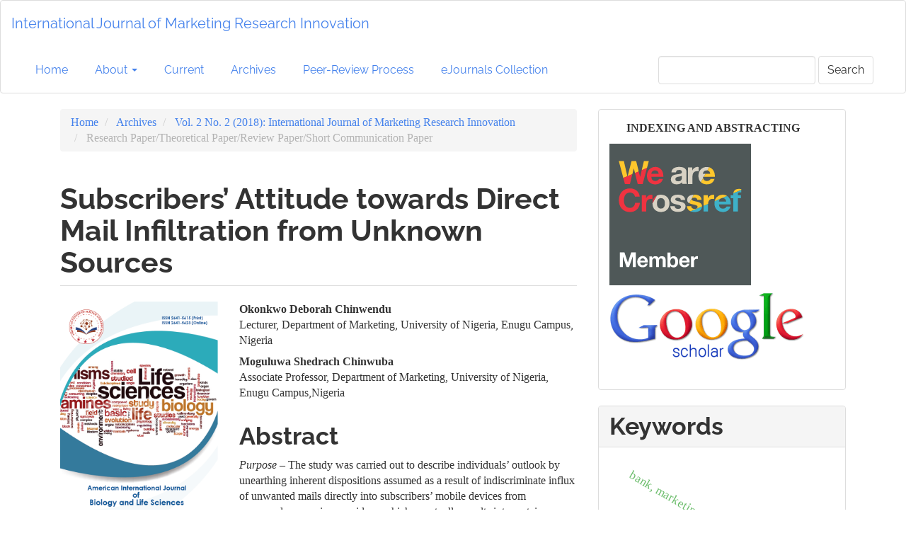

--- FILE ---
content_type: text/html; charset=utf-8
request_url: https://www.cribfb.com/journal/index.php/ijmri/article/view/209
body_size: 13759
content:

	
<!DOCTYPE html>
<html lang="en" xml:lang="en">
<head>
	<meta charset="utf-8">
	<meta name="viewport" content="width=device-width, initial-scale=1.0">
	<title>
		Subscribers’ Attitude towards Direct Mail Infiltration from Unknown Sources
							| International Journal of Marketing Research Innovation
			</title>

	
<meta name="generator" content="Open Journal Systems 3.4.0.8">
<link rel="schema.DC" href="http://purl.org/dc/elements/1.1/" />
<meta name="DC.Creator.PersonalName" content="Okonkwo Deborah Chinwendu"/>
<meta name="DC.Creator.PersonalName" content="Moguluwa Shedrach Chinwuba"/>
<meta name="DC.Date.created" scheme="ISO8601" content="2018-11-25"/>
<meta name="DC.Date.dateSubmitted" scheme="ISO8601" content="2018-11-24"/>
<meta name="DC.Date.issued" scheme="ISO8601" content="2018-06-02"/>
<meta name="DC.Date.modified" scheme="ISO8601" content="2020-08-24"/>
<meta name="DC.Description" xml:lang="en" content="Purpose – The study was carried out to describe individuals’ outlook by unearthing inherent dispositions assumed as a result of indiscriminate influx of unwanted mails directly into subscribers’ mobile devices from unscrupulous service providers, which eventually results into certain attitudes that may be either positive or negative. The study was directed towards determining subscribers’ general reaction towards direct mail infiltration from unknown sources and their resulting attitude; and also ascertaining whether they view these mails as an invasion of their privacy.
Design/methodology/approach – The paper adopted the descriptive research design, and used the survey method to gain an understanding into individuals’ outlook towards unsolicited text messages. 114 copies of the structured questionnaire were distributed to individuals who own a mobile phone within the Enugu metropolis, Nigeria. Respondents were purposively selected as only mobile phone owners who are educated were deemed eligible for the study. A total of 82 usable copies of the questionnaire were analysed using frequencies, percentages and the one-sample t-test statistic was used to test the hypotheses.
Findings – The results show that subscribers have a distaste for unsolicited text messages and therefore react unfavourably, as most of them would either delete the messages the moment they are identified as unwanted, or delete them immediately after reading them. This inadvertently brings about the formation of a negative attitude towards unsolicited direct mails generally . It further reveals that the influx of unsolicited text messages during odd hours is a breach of ethical standards as regards to privacy. Consequently, individuals prefer that their consent be sought first by service providers before bombarding them with those mails.
Practical implications – This paper addresses an important issue affecting individuals in this information age. As the spread of information becomes more rapid, certain areas of concern arise. This paper addresses those areas especially with respect to privacy matters as a way of emphasizing the significance of ethics in what is supposed to be an ordered system.
Originality/Value – The novelty of this paper is evident in its demonstration of individuals’ innate feelings and its exposition of inherent attitude patterns in a setting where ethics is undermined. It utilizes the opinions gathered to elucidate the need for more cultured patterns of self-expression and communicating to others.
&amp;nbsp;"/>
<meta name="DC.Format" scheme="IMT" content="application/pdf"/>
<meta name="DC.Identifier" content="209"/>
<meta name="DC.Identifier.pageNumber" content="15-19"/>
<meta name="DC.Identifier.DOI" content="10.46281/ijmri.v2i2.209"/>
<meta name="DC.Identifier.URI" content="https://www.cribfb.com/journal/index.php/ijmri/article/view/209"/>
<meta name="DC.Language" scheme="ISO639-1" content="en"/>
<meta name="DC.Rights" content="Copyright (c) 2018 Okonkwo Deborah Chinwendu,Moguluwa Shedrach Chinwuba"/>
<meta name="DC.Source" content="International Journal of Marketing Research Innovation"/>
<meta name="DC.Source.ISSN" content="2576-4098"/>
<meta name="DC.Source.Issue" content="2"/>
<meta name="DC.Source.Volume" content="2"/>
<meta name="DC.Source.URI" content="https://www.cribfb.com/journal/index.php/ijmri"/>
<meta name="DC.Subject" xml:lang="en" content="Attitude, Unsolicited mails, Subscribers, Service providers, Disposition, Invasion, Privacy"/>
<meta name="DC.Title" content="Subscribers’ Attitude towards Direct Mail Infiltration from Unknown Sources"/>
<meta name="DC.Type" content="Text.Serial.Journal"/>
<meta name="DC.Type.articleType" content="Research Paper/Theoretical Paper/Review Paper/Short Communication Paper"/>
<meta name="gs_meta_revision" content="1.1"/>
<meta name="citation_journal_title" content="International Journal of Marketing Research Innovation"/>
<meta name="citation_journal_abbrev" content="ijmri"/>
<meta name="citation_issn" content="2576-4098"/> 
<meta name="citation_author" content="Okonkwo Deborah Chinwendu"/>
<meta name="citation_author_institution" content="Lecturer, Department of Marketing, University of Nigeria, Enugu Campus, Nigeria"/>
<meta name="citation_author" content="Moguluwa Shedrach Chinwuba"/>
<meta name="citation_author_institution" content="Associate Professor, Department of Marketing, University of Nigeria, Enugu Campus,Nigeria"/>
<meta name="citation_title" content="Subscribers’ Attitude towards Direct Mail Infiltration from Unknown Sources"/>
<meta name="citation_language" content="en"/>
<meta name="citation_date" content="2018/11/25"/>
<meta name="citation_volume" content="2"/>
<meta name="citation_issue" content="2"/>
<meta name="citation_firstpage" content="15"/>
<meta name="citation_lastpage" content="19"/>
<meta name="citation_doi" content="10.46281/ijmri.v2i2.209"/>
<meta name="citation_abstract_html_url" content="https://www.cribfb.com/journal/index.php/ijmri/article/view/209"/>
<meta name="citation_abstract" xml:lang="en" content="Purpose – The study was carried out to describe individuals’ outlook by unearthing inherent dispositions assumed as a result of indiscriminate influx of unwanted mails directly into subscribers’ mobile devices from unscrupulous service providers, which eventually results into certain attitudes that may be either positive or negative. The study was directed towards determining subscribers’ general reaction towards direct mail infiltration from unknown sources and their resulting attitude; and also ascertaining whether they view these mails as an invasion of their privacy.
Design/methodology/approach – The paper adopted the descriptive research design, and used the survey method to gain an understanding into individuals’ outlook towards unsolicited text messages. 114 copies of the structured questionnaire were distributed to individuals who own a mobile phone within the Enugu metropolis, Nigeria. Respondents were purposively selected as only mobile phone owners who are educated were deemed eligible for the study. A total of 82 usable copies of the questionnaire were analysed using frequencies, percentages and the one-sample t-test statistic was used to test the hypotheses.
Findings – The results show that subscribers have a distaste for unsolicited text messages and therefore react unfavourably, as most of them would either delete the messages the moment they are identified as unwanted, or delete them immediately after reading them. This inadvertently brings about the formation of a negative attitude towards unsolicited direct mails generally . It further reveals that the influx of unsolicited text messages during odd hours is a breach of ethical standards as regards to privacy. Consequently, individuals prefer that their consent be sought first by service providers before bombarding them with those mails.
Practical implications – This paper addresses an important issue affecting individuals in this information age. As the spread of information becomes more rapid, certain areas of concern arise. This paper addresses those areas especially with respect to privacy matters as a way of emphasizing the significance of ethics in what is supposed to be an ordered system.
Originality/Value – The novelty of this paper is evident in its demonstration of individuals’ innate feelings and its exposition of inherent attitude patterns in a setting where ethics is undermined. It utilizes the opinions gathered to elucidate the need for more cultured patterns of self-expression and communicating to others.
&amp;nbsp;"/>
<meta name="citation_keywords" xml:lang="en" content="Attitude, Unsolicited mails, Subscribers, Service providers, Disposition, Invasion, Privacy"/>
<meta name="citation_pdf_url" content="https://www.cribfb.com/journal/index.php/ijmri/article/download/209/237"/>
	<link rel="stylesheet" href="https://www.cribfb.com/journal/index.php/ijmri/$$$call$$$/page/page/css?name=bootstrapTheme-readable" type="text/css" /><link rel="stylesheet" href="https://www.cribfb.com/journal/plugins/generic/citations/css/citations.css?v=3.4.0.8" type="text/css" /><link rel="stylesheet" href="https://www.cribfb.com/journal/plugins/generic/citationStyleLanguage/css/citationStyleLanguagePlugin.css?v=3.4.0.8" type="text/css" />
</head>
<body class="pkp_page_article pkp_op_view">
	<div class="pkp_structure_page">

		<nav id="accessibility-nav" class="sr-only" role="navigation" aria-label="Quick jump to page content">
			<ul>
			  <li><a href="#main-navigation">Main Navigation</a></li>
			  <li><a href="#main-content">Main Content</a></li>
			  <li><a href="#sidebar">Sidebar</a></li>
			</ul>
		</nav>

				<header class="navbar navbar-default" id="headerNavigationContainer" role="banner">

						<div class="container-fluid">
				<div class="row">
					<nav aria-label="User Navigation">
							<ul id="navigationUser" class="nav nav-pills tab-list pull-right">
										</ul>

					</nav>
				</div><!-- .row -->
			</div><!-- .container-fluid -->

			<div class="container-fluid">

				<div class="navbar-header">

										<button type="button" class="navbar-toggle collapsed" data-toggle="collapse" data-target="#nav-menu" aria-expanded="false" aria-controls="nav-menu">
						<span class="sr-only">Toggle navigation</span>
						<span class="icon-bar"></span>
						<span class="icon-bar"></span>
						<span class="icon-bar"></span>
					</button>

																<div class="site-name">
																								<a href="							https://www.cribfb.com/journal/index.php/ijmri/index
						" class="navbar-brand">International Journal of Marketing Research Innovation</a>
																	</div>
					
				</div>

								
									<nav id="nav-menu" class="navbar-collapse collapse" aria-label="Site Navigation">
																		<ul id="main-navigation" class="nav navbar-nav">
														<li class=" menu-item-300">
				<a href="https://www.cribfb.com/journal/index.php/ijmri">
					Home
									</a>
							</li>
																					<li class=" menu-item-193 dropdown">
				<a href="https://www.cribfb.com/journal/index.php/ijmri/about" class="dropdown-toggle" data-toggle="dropdown" role="button" aria-haspopup="true" aria-expanded="false">
					About
											<span class="caret"></span>
									</a>
									<ul class="dropdown-menu ">
																					<li class=" menu-item-194">
									<a href="https://www.cribfb.com/journal/index.php/ijmri/about">
										About the Journal
									</a>
								</li>
																												<li class=" menu-item-427">
									<a href="https://www.cribfb.com/journal/index.php/ijmri/ag">
										Author Guide
									</a>
								</li>
																												<li class=" menu-item-196">
									<a href="https://www.cribfb.com/journal/index.php/ijmri/about/editorialTeam">
										Editorial Team
									</a>
								</li>
																												<li class=" menu-item-299">
									<a href="https://www.cribfb.com/journal/index.php/ijmri/Indexation">
										Indexed/ Abstracted
									</a>
								</li>
																												<li class=" menu-item-301">
									<a href="https://scholar.google.com/citations?user=bJ2WScQAAAAJ&gmla=AJsN-F6fZS6qJbqMEyiRBy7ngt_qC21klx66D-12B214ez2GfCP32PapeVUkC5hKXIjUQ-u5jdJFNPoM28otfS5dGiG94GVGJCeBzjiTUPSrU4Ez5pPwNEc&sciund=16678996732313008934&gmla=AJsN-F5UjH-lwuhlWHQb5H_n4pAUvhFwn2rn62Dih5">
										Google Scholar Citations
									</a>
								</li>
																												<li class=" menu-item-558">
									<a href="https://www.cribfb.com/journal/index.php/ijmri/EthicalGuidelines">
										Ethics and Policies
									</a>
								</li>
																																									<li class=" menu-item-198">
									<a href="https://www.cribfb.com/journal/index.php/ijmri/about/contact">
										Contact
									</a>
								</li>
																		</ul>
							</li>
														<li class=" menu-item-190">
				<a href="https://www.cribfb.com/journal/index.php/ijmri/issue/current">
					Current
									</a>
							</li>
														<li class=" menu-item-191">
				<a href="https://www.cribfb.com/journal/index.php/ijmri/issue/archive">
					Archives
									</a>
							</li>
														<li class=" menu-item-614">
				<a href="https://www.cribfb.com/journal/index.php/ijmri/PRP">
					Peer-Review Process
									</a>
							</li>
														<li class=" menu-item-765">
				<a href="https://www.cribfb.com/journal/index.php/ijmri/eJournals">
					eJournals Collection
									</a>
							</li>
			</ul>

				

																			<div class="pull-md-right">
								<form class="navbar-form navbar-left" role="search" method="post" action="https://www.cribfb.com/journal/index.php/ijmri/search/search">
  <div class="form-group">
    <input class="form-control" name="query" value="" type="search" aria-label="Search Query" placeholder="">
  </div>
  <button type="submit" class="btn btn-default">Search</button>
</form>
							</div>
											</nav>
				
			</div><!-- .pkp_head_wrapper -->
		</header><!-- .pkp_structure_head -->

				<div class="pkp_structure_content container">
			<main class="pkp_structure_main col-xs-12 col-sm-10 col-md-8" role="main">

<div class="page page_article">
			<nav class="cmp_breadcrumbs" role="navigation" aria-label="You are here:">
	<ol class="breadcrumb">
		<li>
			<a href="https://www.cribfb.com/journal/index.php/ijmri/index">
				Home
			</a>
		</li>
		<li>
			<a href="https://www.cribfb.com/journal/index.php/ijmri/issue/archive">
				Archives
			</a>
		</li>
					<li>
				<a href="https://www.cribfb.com/journal/index.php/ijmri/issue/view/30">
					Vol. 2 No. 2 (2018): International Journal of Marketing Research Innovation
				</a>
			</li>
				<li class="active">
							Research Paper/Theoretical Paper/Review Paper/Short Communication Paper
					</li>
	</ol>
</nav>
	
		<article class="article-details">

		
	<header>
		<h1 class="page-header">
			Subscribers’ Attitude towards Direct Mail Infiltration from Unknown Sources
					</h1>
	</header>

	<div class="row">

		<section class="article-sidebar col-md-4">

						<h2 class="sr-only">Article Sidebar</h2>

										<div class="cover-image">
											<a href="https://www.cribfb.com/journal/index.php/ijmri/issue/view/30">
							<img
								class="img-responsive"
								src="https://www.cribfb.com/journal/public/journals/10/cover_issue_30_en_US.png"
								alt=""
							>
						</a>
									</div>
			
										<div class="download">
																		
	
							

<a class="galley-link btn btn-primary pdf" role="button" href="https://www.cribfb.com/journal/index.php/ijmri/article/view/209/237">

		
	PDF

	</a>
																				</div>
			
			<div class="list-group">

													<div class="list-group-item date-published">
												<strong>Published:</strong>
						2018-11-25
					</div>
																								
																						<div class="list-group-item doi">
												<strong>DOI:</strong>
						<a href="https://doi.org/10.46281/ijmri.v2i2.209">
							https://doi.org/10.46281/ijmri.v2i2.209
						</a>
					</div>
				
													<div class="list-group-item keywords">
						<strong>						Keywords:</strong>
						<div class="">
							<span class="value">
																	Attitude, Unsolicited mails, Subscribers, Service providers, Disposition, Invasion, Privacy															</span>
						</div>
					</div>
							</div>

		</section><!-- .article-sidebar -->

		<div class="col-md-8">
			<section class="article-main">

								<h2 class="sr-only">Main Article Content</h2>

									<div class="authors">
													<div class="author">
								<strong>Okonkwo Deborah Chinwendu</strong>
																	<div class="article-author-affiliation">
										Lecturer, Department of Marketing, University of Nigeria, Enugu Campus, Nigeria
									</div>
																							</div>
													<div class="author">
								<strong>Moguluwa Shedrach Chinwuba</strong>
																	<div class="article-author-affiliation">
										Associate Professor, Department of Marketing, University of Nigeria, Enugu Campus,Nigeria
									</div>
																							</div>
											</div>
				
													<div class="article-summary" id="summary">
						<h2>Abstract</h2>
						<div class="article-abstract">
							<p><em>Purpose –</em> The study was carried out to describe individuals’ outlook by unearthing inherent dispositions assumed as a result of indiscriminate influx of unwanted mails directly into subscribers’ mobile devices from unscrupulous service providers, which eventually results into certain attitudes that may be either positive or negative. The study was directed towards determining subscribers’ general reaction towards direct mail infiltration from unknown sources and their resulting attitude; and also ascertaining whether they view these mails as an invasion of their privacy.</p><br />
<p><em>Design/methodology/approach –</em> The paper adopted the descriptive research design, and used the survey method to gain an understanding into individuals’ outlook towards unsolicited text messages. 114 copies of the structured questionnaire were distributed to individuals who own a mobile phone within the Enugu metropolis, Nigeria. Respondents were purposively selected as only mobile phone owners who are educated were deemed eligible for the study. A total of 82 usable copies of the questionnaire were analysed using frequencies, percentages and the one-sample t-test statistic was used to test the hypotheses.</p><br />
<p><em>Findings –</em> The results show that subscribers have a distaste for unsolicited text messages and therefore react unfavourably, as most of them would either delete the messages the moment they are identified as unwanted, or delete them immediately after reading them. This inadvertently brings about the formation of a negative attitude towards unsolicited direct mails generally . It further reveals that the influx of unsolicited text messages during odd hours is a breach of ethical standards as regards to privacy. Consequently, individuals prefer that their consent be sought first by service providers before bombarding them with those mails.</p><br />
<p><em>Practical implications –</em> This paper addresses an important issue affecting individuals in this information age. As the spread of information becomes more rapid, certain areas of concern arise. This paper addresses those areas especially with respect to privacy matters as a way of emphasizing the significance of ethics in what is supposed to be an ordered system.</p><br />
<p><em>Originality/Value –</em> The novelty of this paper is evident in its demonstration of individuals’ innate feelings and its exposition of inherent attitude patterns in a setting where ethics is undermined. It utilizes the opinions gathered to elucidate the need for more cultured patterns of self-expression and communicating to others.</p><br />
<p> </p>
						</div>
					</div>
				
				

													
					<section class="item downloads_chart">
						<h2 class="label">
							Downloads
						</h2>
						<div class="value">
							<canvas class="usageStatsGraph" data-object-type="Submission" data-object-id="209"></canvas>
							<div class="usageStatsUnavailable" data-object-type="Submission" data-object-id="209">
								Download data is not yet available.
							</div>
						</div>
					</section>
				
			</section><!-- .article-main -->

			<section class="article-more-details">

								<h2 class="sr-only">Article Details</h2>

																																						
													<div class="panel panel-default issue">
						<div class="panel-heading">
							<h2 class="panel-title">
								Issue
							</h2>
						</div>
						<div class="panel-body">
							<a class="title" href="https://www.cribfb.com/journal/index.php/ijmri/issue/view/30">
								Vol. 2 No. 2 (2018): International Journal of Marketing Research Innovation
							</a>
						</div>
					</div>
				
									<div class="panel panel-default section">
						<div class="panel-heading">
							<h2 class="panel-title">
								Section
							</h2>
						</div>
						<div class="panel-body">
							Research Paper/Theoretical Paper/Review Paper/Short Communication Paper
						</div>
					</div>
				
								
																																		
				    <div class="panel panel-default how-to-cite">
        <div class="panel-heading">
            <h2 class="panel-title">
                How to Cite
            </h2>
        </div>
        <div class="panel-body">
            <div id="citationOutput" role="region" aria-live="polite">
                <div class="csl-bib-body">
  <div class="csl-entry">Chinwendu, O. D., &#38; Chinwuba, M. S. (2018). Subscribers’ Attitude towards Direct Mail Infiltration from Unknown Sources. <i>International Journal of Marketing Research Innovation</i>, <i>2</i>(2), 15-19. <a href="https://doi.org/10.46281/ijmri.v2i2.209">https://doi.org/10.46281/ijmri.v2i2.209</a></div>
</div>
            </div>
            <div class="btn-group">
                <button type="button" class="btn btn-default dropdown-toggle" data-toggle="dropdown">
                    More Citation Formats
                    <span class="caret"></span>
                </button>
                <ul class="dropdown-menu" role="menu">
                                            <li>
                            <a
                                    rel="nofollow"
                                    aria-controls="citationOutput"
                                    href="https://www.cribfb.com/journal/index.php/ijmri/citationstylelanguage/get/acm-sig-proceedings?submissionId=209&amp;publicationId=207&amp;issueId=30"
                                    data-load-citation
                                    data-json-href="https://www.cribfb.com/journal/index.php/ijmri/citationstylelanguage/get/acm-sig-proceedings?submissionId=209&amp;publicationId=207&amp;issueId=30&amp;return=json"
                            >
                                ACM
                            </a>
                        </li>
                                            <li>
                            <a
                                    rel="nofollow"
                                    aria-controls="citationOutput"
                                    href="https://www.cribfb.com/journal/index.php/ijmri/citationstylelanguage/get/acs-nano?submissionId=209&amp;publicationId=207&amp;issueId=30"
                                    data-load-citation
                                    data-json-href="https://www.cribfb.com/journal/index.php/ijmri/citationstylelanguage/get/acs-nano?submissionId=209&amp;publicationId=207&amp;issueId=30&amp;return=json"
                            >
                                ACS
                            </a>
                        </li>
                                            <li>
                            <a
                                    rel="nofollow"
                                    aria-controls="citationOutput"
                                    href="https://www.cribfb.com/journal/index.php/ijmri/citationstylelanguage/get/apa?submissionId=209&amp;publicationId=207&amp;issueId=30"
                                    data-load-citation
                                    data-json-href="https://www.cribfb.com/journal/index.php/ijmri/citationstylelanguage/get/apa?submissionId=209&amp;publicationId=207&amp;issueId=30&amp;return=json"
                            >
                                APA
                            </a>
                        </li>
                                            <li>
                            <a
                                    rel="nofollow"
                                    aria-controls="citationOutput"
                                    href="https://www.cribfb.com/journal/index.php/ijmri/citationstylelanguage/get/associacao-brasileira-de-normas-tecnicas?submissionId=209&amp;publicationId=207&amp;issueId=30"
                                    data-load-citation
                                    data-json-href="https://www.cribfb.com/journal/index.php/ijmri/citationstylelanguage/get/associacao-brasileira-de-normas-tecnicas?submissionId=209&amp;publicationId=207&amp;issueId=30&amp;return=json"
                            >
                                ABNT
                            </a>
                        </li>
                                            <li>
                            <a
                                    rel="nofollow"
                                    aria-controls="citationOutput"
                                    href="https://www.cribfb.com/journal/index.php/ijmri/citationstylelanguage/get/chicago-author-date?submissionId=209&amp;publicationId=207&amp;issueId=30"
                                    data-load-citation
                                    data-json-href="https://www.cribfb.com/journal/index.php/ijmri/citationstylelanguage/get/chicago-author-date?submissionId=209&amp;publicationId=207&amp;issueId=30&amp;return=json"
                            >
                                Chicago
                            </a>
                        </li>
                                            <li>
                            <a
                                    rel="nofollow"
                                    aria-controls="citationOutput"
                                    href="https://www.cribfb.com/journal/index.php/ijmri/citationstylelanguage/get/harvard-cite-them-right?submissionId=209&amp;publicationId=207&amp;issueId=30"
                                    data-load-citation
                                    data-json-href="https://www.cribfb.com/journal/index.php/ijmri/citationstylelanguage/get/harvard-cite-them-right?submissionId=209&amp;publicationId=207&amp;issueId=30&amp;return=json"
                            >
                                Harvard
                            </a>
                        </li>
                                            <li>
                            <a
                                    rel="nofollow"
                                    aria-controls="citationOutput"
                                    href="https://www.cribfb.com/journal/index.php/ijmri/citationstylelanguage/get/ieee?submissionId=209&amp;publicationId=207&amp;issueId=30"
                                    data-load-citation
                                    data-json-href="https://www.cribfb.com/journal/index.php/ijmri/citationstylelanguage/get/ieee?submissionId=209&amp;publicationId=207&amp;issueId=30&amp;return=json"
                            >
                                IEEE
                            </a>
                        </li>
                                            <li>
                            <a
                                    rel="nofollow"
                                    aria-controls="citationOutput"
                                    href="https://www.cribfb.com/journal/index.php/ijmri/citationstylelanguage/get/modern-language-association?submissionId=209&amp;publicationId=207&amp;issueId=30"
                                    data-load-citation
                                    data-json-href="https://www.cribfb.com/journal/index.php/ijmri/citationstylelanguage/get/modern-language-association?submissionId=209&amp;publicationId=207&amp;issueId=30&amp;return=json"
                            >
                                MLA
                            </a>
                        </li>
                                            <li>
                            <a
                                    rel="nofollow"
                                    aria-controls="citationOutput"
                                    href="https://www.cribfb.com/journal/index.php/ijmri/citationstylelanguage/get/turabian-fullnote-bibliography?submissionId=209&amp;publicationId=207&amp;issueId=30"
                                    data-load-citation
                                    data-json-href="https://www.cribfb.com/journal/index.php/ijmri/citationstylelanguage/get/turabian-fullnote-bibliography?submissionId=209&amp;publicationId=207&amp;issueId=30&amp;return=json"
                            >
                                Turabian
                            </a>
                        </li>
                                            <li>
                            <a
                                    rel="nofollow"
                                    aria-controls="citationOutput"
                                    href="https://www.cribfb.com/journal/index.php/ijmri/citationstylelanguage/get/vancouver?submissionId=209&amp;publicationId=207&amp;issueId=30"
                                    data-load-citation
                                    data-json-href="https://www.cribfb.com/journal/index.php/ijmri/citationstylelanguage/get/vancouver?submissionId=209&amp;publicationId=207&amp;issueId=30&amp;return=json"
                            >
                                Vancouver
                            </a>
                        </li>
                                            <li>
                            <a
                                    rel="nofollow"
                                    aria-controls="citationOutput"
                                    href="https://www.cribfb.com/journal/index.php/ijmri/citationstylelanguage/get/ama?submissionId=209&amp;publicationId=207&amp;issueId=30"
                                    data-load-citation
                                    data-json-href="https://www.cribfb.com/journal/index.php/ijmri/citationstylelanguage/get/ama?submissionId=209&amp;publicationId=207&amp;issueId=30&amp;return=json"
                            >
                                AMA
                            </a>
                        </li>
                                    </ul>
            </div>
                            <div class="btn-group">
                    <button type="button" class="btn btn-default dropdown-toggle" data-toggle="dropdown">
                        Download Citation
                        <span class="caret"></span>
                    </button>
                                        <ul class="dropdown-menu" role="menu">
                                                <li>
                            <a href="https://www.cribfb.com/journal/index.php/ijmri/citationstylelanguage/download/ris?submissionId=209&amp;publicationId=207&amp;issueId=30">
                                <span class="fa fa-download"></span>
                                Endnote/Zotero/Mendeley (RIS)
                            </a>
                        </li>
                                                <li>
                            <a href="https://www.cribfb.com/journal/index.php/ijmri/citationstylelanguage/download/bibtex?submissionId=209&amp;publicationId=207&amp;issueId=30">
                                <span class="fa fa-download"></span>
                                BibTeX
                            </a>
                        </li>
                                            </ul>
                </div>
                    </div>
    </div>
<div id="citation-plugin" class="item citations-container" data-citations-url="https://www.cribfb.com/journal/index.php/ijmri/citations/get?doi=10.46281%2Fijmri.v2i2.209" data-img-url="https://www.cribfb.com/journal/plugins/generic/citations/images/">
    <div id="citations-loader"></div>
    <div class="citations-count">
        <div class="citations-count-crossref">
            <img class="img-fluid" src="https://www.cribfb.com/journal/plugins/generic/citations/images/crossref.png" alt="Crossref"/>
            <div class="badge_total"></div>
        </div>
        <div class="citations-count-scopus">
            <img src="https://www.cribfb.com/journal/plugins/generic/citations/images/scopus.png" alt="Scopus"/>
            <br/>
            <span class="badge_total"></span>
        </div>
        <div class="citations-count-google">
            <a href="https://scholar.google.com/scholar?q=10.46281/ijmri.v2i2.209" target="_blank" rel="noreferrer">
                <img src="https://www.cribfb.com/journal/plugins/generic/citations/images/scholar.png" alt="Google Scholar"/>
            </a>
        </div>
        <div class="citations-count-europepmc">
            <a href="https://europepmc.org/search?scope=fulltext&query=10.46281/ijmri.v2i2.209" target="_blank" rel="noreferrer">
                <img src="https://www.cribfb.com/journal/plugins/generic/citations/images/pmc.png" alt="Europe PMC"/>
                <br/>
                <span class="badge_total"></span>
            </a>
        </div>
    </div>
    <div class="citations-list">
        <div class="cite-itm cite-prototype" style="display: none">
            <img class="cite-img img-fluid" src="" alt="">
            <div>
                <span class="cite-author"></span>
                <span class="cite-date"></span>
            </div>
            <div>
                <span class="cite-title"></span>
                <span class="cite-info"></span>
            </div>
            <div class="cite-doi"></div>
        </div>
    </div>
            <style>
            .citations-container {
                overflow-y: auto;
                overflow-x: hidden;
                max-height: 300px;
            }
        </style>
    </div>


													<div class="article-references">
						<h2>References</h2>
						<div class="article-references-content">
															Andersson, M; Fedriksson, M and Berndt, A (2014). “Open or Delete: Decision – Makers’ Attitudes towards E-Mail Marketing Messages.” Advances in Social Science Research Journal. Vol 1, No 3<br />
Bagozzi, R et.al (1979). “The Construct Validity of the Tripartite Classification of Attitudes”. Journal of Marketing Research. Vol 16<br />
Balasubramanian, S et.al (2002). “Exploring the Implication of M-Commerce for Markets and Marketing.” Journal of the Academy of Marketing Science. Vol 30 (4)<br />
Barnes, S and Scornavacca, E (2004). “Mobile Marketing: The Role of Permission and Acceptance.” International Journal of Mobile Communications. Vol 2 (2)<br />
Bauer, H et.al (2005). “Driving Consumer Acceptance of Mobile Marketing: A Theoretical Framework and Empirical Study.” Journal of Electronic Commerce Research. Vol 6(3)<br />
Boone, I and Kurtz, D (2004). Contemporary Marketing, 11th Edition. Australia: Thomson South-Western<br />
Cengiz, E and Tetik, H (2010). “Consumer Attitudes towards Permission-based Mobile Marketing: An Empirical Study for Turkey.” International Journal for Mobile Marketing. Vol 5(2)<br />
De Reyck, B and Degraeve, Z (2003). “Broadcast Scheduling for Mobile Advertising”. Operating  Research, Vol 51, No 4: 509-517.<br />
Dickinger, A (2005). “Diffusion and Success Factors of Mobile Marketing.” Electronic Commerce Research and Applications. Vol 4 (2)<br />
Dickinger, A et.al (2004). “An Investigation Conceptual Model of SMS Marketing.” Proceedings of the Thirty Seventh Hawaii International Conference of System Sciences, Hawaii<br />
Drossos, D et.al (2007). “Determinants of Effective SMS Advertising: An Experimental Study.” Journal of Interactive Marketing. Vol 7 (2)<br />
Godin, S (1999). “Permission Marketing: Turning Strangers into Friends, and Friends into Customers.” Electronic Commerce Research and Applications. Vol 4 (2)<br />
Grant, I. and O’Donohoe, S., (2007). “Why Young Consumers are not Open to Mobile Marketing Communication.” International Journal of Advertising Vol 26 No 2: 223 – 246.<br />
Imran, M (2011). “Consumer Attitude towards M-Advertising Acceptance: A Cross-Sectional Study.” Journal of Internet Banking and Commerce. Vol 16, No. 1<br />
Jelassi, T and Enders, A (2006). “Mobile Advertising: A European Perspective” in Barnes, S and Scornavacca, E. Unwired Business: Cases in Mobile Business. Idea Group Inc. Hershey, PA<br />
Jong, W and Lee, S (2007). “Mobile Media Use and its Impact on Consumer Attitudes towards Mobile Advertising.” International Journal of Mobile Marketing. Vol 12. No 1<br />
Kavassalis, P et.al (2003). “Mobile Permission Marketing: Framing the Market Inquiry.” International Journal of Electronic Commerce. Vol 8 (1) <br />
Khuranan, A and Chaudhary, V (2010). “Customers’ Attitudes towards Mobile Messaging Technology in Promoting CRM”. The IUP Journal of Management Resource. Vol 9, No 6<br />
Kirmani, A and Campbell, M (2009). “Taking the Target’s Perspective: The Persuasion, Knowledge Model.” In: Wanke, M. Social Psychology of Consumer Behaviour. New York: Taylor and Francis.<br />
Kumar, A (2013). “Scope and Impact of SMS Advertising in India: The Case of Bundelkhand Region.” International Journal of Business Research and Development. Vol 2 (1)<br />
Le, T and Nguyen, B (2014). “Attitudes Toward Mobile Advertising: A Study of Mobile Web Display and Mobile App Display Advertising.” Asian Academy of Management Journal. Vol 19, No. 2<br />
Lutz, R et.al (1983). “Attitudes toward the Ad as a Mediator of Advertising Effectiveness: Determinants and Consequences.” Advances in Consumer Research. Vol 10 (1)<br />
Mackenzie, S et.al (1986). “The Role of Attitude toward the Ad as a Mediator of Advertising Effectiveness: A Test of Competing Explanations”. Journal of Marketing Research. Vol 23 (2)<br />
Michael, A and Salter, B (2006). “Mobile Marketing: Achieving Competitive Advantage through Wireless Technology.” International Conference on Sciences, United Kingdom<br />
Ndyali, L (2014). “Consumer Perception and Attitude on Mobile Phone Market in Tanzania.” Journal of Marketing and Consumer Research. Vol 3 (10)<br />
Pescher, C et.al (2014). “Consumer Decision-Making Processes in Mobile Viral Marketing Campaigns.” Journal of Interactive Marketing. Vol 28<br />
Porter, L and Golan, J (2006). “From Subservient Chickens to Brawny Men: A Comparison of Viral Advertising to Television Advertising.” Journal of Interactive Advertising. Vol 6(2)<br />
Rose, S; Spinks, N and Canhoto, A (2015). Management Research: Applying the Principles.<br />
Saadeghvaziri, F and Hosseini, H (2010). “Mobile Advertising: An Investigation of Factors Creating Positive Attitude in Iranian Customers”. African Journal of Business Management. Vol 5, No 2.<br />
Samuel, N and Olatokun, W (2014). “Telecommunication Services Provision in Nigeria- Consumers’ Perspectives on Information Provision, Advertising and Representation of Services.” African Journal of Computing & ICT. Vol 7 (5)<br />
Scharl, A et.al (2005). “Diffusion and Success Factors of Mobile Marketing.” Electronic Commerce Research and Applications. Vol 4 (2)<br />
Shannon, M. E., 2001. Combating Unsolicited Sales Calls: The "Do-Not-Call" Approach to Solving the Telemarketing Problem. Journal of Legislation Vol 27: 381-389.<br />
Sharp, K and Bevan, A (2014). “African Generation Y Students’ Mobile Advertising Usage”. Mediterranean Journal of Social Sciences. Vol 5, No 21.<br />
Sinisalo, J et.al (2005). “Building Customer Database for Mobile Customer Relationship Management.” Proceedings of the 14th International Conference on Information and Management Sciences<br />
Sinisalo, J et.al (2007). “Mobile Customer Relationship Management: Underlying Issues and Challenges.” Business Process Management. Vol 13, No 6<br />
Spiller, L and Baier, M (2010). Contemporary Direct and Interactive Marketing. 2nd edition. New Jersey: Pearson<br />
Stewart, D (2002). “From Consumer Response to Active Consumer: Measuring the Effectiveness of Interactive Media.” Journal of the Academy of Marketing Science.<br />
Tizende, T et.al (2002). “Getting Permission: Exploring Factors affecting Permission Marketing.” Journal of Interactive Marketing. Vol 16, No 4<br />
Tsang, M et.al (2004). “Consumers Attitude towards Mobile Advertising: An Empirical Study.” international Journal of Electronic Commerce. Vol 8 (3)<br />
Yousif, R (2012). “Factors Affecting Consumer Attitudes Towards Mobile Marketing.” Journal of Database Marketing and Customer Strategy Management. Vol 19<br />
Zabadi, A et.al (2012). “Consumer Attitudes towards SMS Advertising among Jordanian Users.” International Journal of Marketing Studies. Vol 4 (1)
													</div>
					</div>
				
			</section><!-- .article-details -->
		</div><!-- .col-md-8 -->
	</div><!-- .row -->

</article>

	<div id="articlesBySimilarityList">
			<h3>
			<a name="articlesBySimilarity">Similar Articles</a>
		</h3>
		<ul>
											
				<li>
											Hezekiah Olufemi Adetayo,
											Christie Folake Ogundipe,
											Sunday Adeniyi Olasehinde,
											Busola Deborah Omojuwa,
										<a href="https://www.cribfb.com/journal/index.php/ijmri/article/view/555">
						Price Discount and Retention of Customers of Pay Television Sector in Ekiti State, Nigeria
					</a>
					,
					<a href="https://www.cribfb.com/journal/index.php/ijmri/issue/view/92">
						International Journal of Marketing Research Innovation: Vol. 4 No. 1 (2020): International Journal of Marketing Research Innovation
					</a>
									</li>
											
				<li>
											Ahmad Aliyu Palladan,
											Muhammad Adamu Ahmad,
										<a href="https://www.cribfb.com/journal/index.php/ijmri/article/view/249">
						Leveraging Customers Loyalty in Telecommunication Industry: The Role of Service Quality and Customer Satisfaction a PLS Approach
					</a>
					,
					<a href="https://www.cribfb.com/journal/index.php/ijmri/issue/view/60">
						International Journal of Marketing Research Innovation: Vol. 3 No. 1 (2019): International Journal of Marketing Research Innovation
					</a>
									</li>
											
				<li>
											Lucky Anyike Lucky,
										<a href="https://www.cribfb.com/journal/index.php/ijmri/article/view/104">
						Marketing of Financial Service: Evidence from Nigeria Financial Market
					</a>
					,
					<a href="https://www.cribfb.com/journal/index.php/ijmri/issue/view/29">
						International Journal of Marketing Research Innovation: Vol. 2 No. 1 (2018): International Journal of Marketing Research Innovation
					</a>
									</li>
											
				<li>
											Obabuike Ikeni Nkpurukwe,
											Emmanuel A. Amangala,
											Andy Fred Wali,
										<a href="https://www.cribfb.com/journal/index.php/ijmri/article/view/714">
						MOBILE MARKETING STRATEGIES AND CUSTOMER PATRONAGE OF MOBILE TELECOMMUNICATION SERVICES
					</a>
					,
					<a href="https://www.cribfb.com/journal/index.php/ijmri/issue/view/112">
						International Journal of Marketing Research Innovation: Vol. 4 No. 2 (2020): International Journal of Marketing Research Innovation
					</a>
									</li>
											
				<li>
											Ellena Nurfazria Handayani,
											Melani Quintania,
											Firsan Nova,
											Kamiila Aziizah,
										<a href="https://www.cribfb.com/journal/index.php/ijmri/article/view/2273">
						THE LINKAGE OF SUBSCRIPTION DECISIONS FROM SEVERAL FACTORS AT VIDEO ON-DEMAND STREAMING SERVICES IN JAKARTA CITY, INDONESIA
					</a>
					,
					<a href="https://www.cribfb.com/journal/index.php/ijmri/issue/view/239">
						International Journal of Marketing Research Innovation: Vol. 9 No. 1 (2024): International Journal of Marketing Research Innovation
					</a>
									</li>
											
				<li>
											Aslam Muhammed Yaseen.C.K,
											Sreejith. P,
										<a href="https://www.cribfb.com/journal/index.php/ijmri/article/view/97">
						The Impact of FDI in Retail on SMEs Sector with Special Reference to Malappuram District
					</a>
					,
					<a href="https://www.cribfb.com/journal/index.php/ijmri/issue/view/28">
						International Journal of Marketing Research Innovation: Vol. 1 No. 1 (2017): International Journal of Marketing Research Innovation
					</a>
									</li>
											
				<li>
											Muhammad Ismail,
											K. M. Anwarul Islam,
											Muhammad Zohaib,
											Riaz Hussain,
											Muhammad Yasir Tahir,
											Muhammad Ijaz,
											Zuhaib Hassan,
										<a href="https://www.cribfb.com/journal/index.php/ijmri/article/view/1500">
						DIGITAL MARKETING 5-GENERATION TECHNOLOGY AND ITS ACCEPTANCE BEHAVIOR
					</a>
					,
					<a href="https://www.cribfb.com/journal/index.php/ijmri/issue/view/130">
						International Journal of Marketing Research Innovation: Vol. 5 No. 1 (2021): International Journal of Marketing Research Innovation
					</a>
									</li>
											
				<li>
											Ghazal Zakir,
											Sohaib Uz Zaman,
										<a href="https://www.cribfb.com/journal/index.php/ijmri/article/view/1558">
						EFFECTIVE USE OF DIGITALIZATION TO BOOST COMPANY SALES A STUDY OF ONLINE CONSUMER BUYING BEHAVIOR TOWARDS E-COMMERCE SHOPPING PLATFORMS
					</a>
					,
					<a href="https://www.cribfb.com/journal/index.php/ijmri/issue/view/130">
						International Journal of Marketing Research Innovation: Vol. 5 No. 1 (2021): International Journal of Marketing Research Innovation
					</a>
									</li>
											
				<li>
											Waseem Al-Khalil,
											Younes Megdadi,
										<a href="https://www.cribfb.com/journal/index.php/ijmri/article/view/1806">
						THE IMPACT OF ELECTRONIC ADVERTISEMENTS ON FINANCIAL SERVICES DEVELOPMENT IN JORDANIAN COMMERCIAL BANK
					</a>
					,
					<a href="https://www.cribfb.com/journal/index.php/ijmri/issue/view/184">
						International Journal of Marketing Research Innovation: Vol. 7 No. 1 (2022): International Journal of Marketing Research Innovation
					</a>
									</li>
					</ul>
		<p id="articlesBySimilarityPages">
					</p>
		<p id="articlesBySimilaritySearch">
						You may also <a href="https://www.cribfb.com/journal/index.php/ijmri/search/search?query=Attitude%2C%20Unsolicited%20mails%2C%20Subscribers%2C%20Service%20providers%2C%20Disposition%2C%20Invasion%2C%20Privacy">start an advanced similarity search</a> for this article.
		</p>
	</div>
<div id="articlesBySameAuthorList">
						<h3>Most read articles by the same author(s)</h3>

			<ul>
																													<li>
													Okonkwo Deborah Chinwendu,
													Moguluwa Chinwuba Shedrack,
												<a href="https://www.cribfb.com/journal/index.php/ijmri/article/view/224">
							Investigating the Influence of Social Class on Consumers’ Shopping Behaviour in Nigeria
						</a>,
						<a href="https://www.cribfb.com/journal/index.php/ijmri/issue/view/30">
							International Journal of Marketing Research Innovation: Vol. 2 No. 2 (2018): International Journal of Marketing Research Innovation
						</a>
					</li>
																													<li>
													Okonkwo Deborah Chinwendu,
												<a href="https://www.cribfb.com/journal/index.php/ijmri/article/view/223">
							An Exploratory Analysis of Market Segmentation and Young Mobile Phone Consumers in Nigeria
						</a>,
						<a href="https://www.cribfb.com/journal/index.php/ijmri/issue/view/30">
							International Journal of Marketing Research Innovation: Vol. 2 No. 2 (2018): International Journal of Marketing Research Innovation
						</a>
					</li>
							</ul>
			<div id="articlesBySameAuthorPages">
				
			</div>
			</div>


</div><!-- .page -->

	</main>

									<aside id="sidebar" class="pkp_structure_sidebar left col-xs-12 col-sm-8 col-md-4" role="complementary" aria-label="Sidebar">
				<div class="pkp_block block_custom" id="customblock-indexing">
	<h2 class="title pkp_screen_reader">indexing</h2>
	<div class="content">
		<p><strong>&nbsp; &nbsp; &nbsp; INDEXING AND ABSTRACTING</strong></p>
<p><a href="https://search.crossref.org/search/works?q=2576-4098&amp;from_ui=yes"><strong><img src="https://assets.crossref.org/logo/member-badges/member-badge-member.svg" alt="Crossref Member Badge" width="200" height="200"></strong></a></p>
<p><a href="https://scholar.google.com/scholar?hl=en&amp;as_sdt=0%2C5&amp;q=2576-4098&amp;btnG="><img src="https://www.cribfb.com/images/scholar_logo_lg_2011_120.gif" alt="https://www.cribfb.com/images/scholar_logo_lg_2011_120.gif"></a></p>
	</div>
</div>
<div class="pkp_block block_keyword_cloud">
    <h2 class="title">Keywords</h2>
    <div class="content" id='wordcloud'></div>

    <script>
        function randomColor() {
            var cores = ['#1f77b4', '#ff7f0e', '#2ca02c', '#d62728', '#9467bd', '#8c564b', '#e377c2', '#7f7f7f', '#bcbd22', '#17becf'];
            return cores[Math.floor(Math.random()*cores.length)];
        }

                    document.addEventListener("DOMContentLoaded", function() {
                var keywords = [{"text":"consumer preference, brand, mobile phone, local and global.","size":1},{"text":"nigeria, msmes, supply chain collaboration, challenges.","size":1},{"text":"social media, marketing.","size":1},{"text":"l1 norm, lorenz curve, continuous estimation, income distribution","size":1},{"text":"mobile marketing, sms marketing, referral.","size":1},{"text":"marketing of financial products, nigeria financial market, brands in financial market, financial products, and financial institutions.","size":1},{"text":"ads based on users\u2019 interest, ads intrusiveness, behavioural targeting, click-through intention, perception","size":1},{"text":".","size":1},{"text":"urban- rural linkage, marketing, opportunities, challenges.","size":1},{"text":"crm, customer behavior, coupons, incentives, loyalty, retention","size":1},{"text":"electronic advertisements, development of banking services, jordanian commercial banks.","size":1},{"text":"holistic marketing, relationship marketing, customer satisfaction.","size":1},{"text":"diet habits, packing, price barrier, organic food.","size":1},{"text":"brands, brand equity, consumer responses, consumer-based brand equity.","size":1},{"text":"covid- 19, consumption behavior, shopping habits, spending behavior pandemic.","size":1},{"text":"consumers, gender, cheating behavior, examination, post-primary school.","size":1},{"text":"brand image, customer loyalty, customer satisfaction, brand awareness.","size":1},{"text":"family related issues, hospitals, satisfaction, women","size":1},{"text":"environment protection, global warming, metaverse, sustainable development goals.","size":1},{"text":"supply chain management, logistics practices and information sharing.","size":1},{"text":"development, fdi policies, globalisation, government policies, indian economy, smes.","size":1},{"text":"price fairness, customer psychology, referent price, deservingness, satisfaction.","size":1},{"text":"internal marketing, psychological capital theory, dynamic capability theory and customer satisfaction","size":1},{"text":"travel websites, social media, and technology integration.","size":1},{"text":"customer satisfaction, atm services, problems in atm counters, level of customer satisfaction.","size":1},{"text":"bank services, customer orientation, customer satisfaction, financial distribution channels, indian banks, internet banking.","size":1},{"text":"honey, marketing, marketing channel.","size":1},{"text":"attitude, unsolicited mails, subscribers, service providers, disposition, invasion, privacy","size":1},{"text":"online business, covid-19, customers' response, business, customer, sell, social media, pandemic.","size":1},{"text":"green purchase behavior, altruism, environmental knowledge, interpersonal influence, environmental attitude.","size":1},{"text":"home-based business, business performance, innovation, entrepreneurship.","size":1},{"text":"digital, suitability, apparent usefulness, service eminence, self-efficacy, worth, tam, consumer acceptance, 5-g, acceptance model.","size":1},{"text":"domestic market, indian culture, footwear, traditional craft","size":1},{"text":"e-service quality, subscription decisions, user experience, video on-demand.","size":1},{"text":"customer retention, customer satisfaction, price discount, recommendation.","size":1},{"text":"porter\u2019s diamond model, palestinian economy, competitive advantage.","size":1},{"text":"online consumer behavior, digitalization, social media advertising, consumers behavior, buying behavior, consumer buying behavior, purchasing behavior, consumer shopper behavior, buying patterns, influence of ecommerce.","size":1},{"text":": segmentation, targeting, positioning, mobile phones, young consumers, target market, market segment","size":1},{"text":"online marketing, offline marketing, impulsive buying, qualitative research, thematic analysis","size":1},{"text":"pricing strategies, ambo mineral water, producers, sellers","size":1},{"text":"palestinian economy, porter\u2019s theory, diamond model.","size":1},{"text":"bank, social media, viral marketing.","size":1},{"text":"social class, consumer behaviour, shopping, income, occupation, education","size":1},{"text":"relationship marketing (rm), organisational growth, marketing practices, medium sized hotel industry,pakistan, hotel industry, determinants of relationship marketing practices.","size":1},{"text":"land title document, credit access, business growth, nasarawa state, nigeria","size":1},{"text":"bank, marketing mix, strategy.","size":1},{"text":"service quality, customer satisfaction, customers loyalty, telecommunication companies","size":1}];
                var totalWeight = 0;
                var blockWidth = 300;
                var blockHeight = 200;
                var transitionDuration = 200;
                var length_keywords = keywords.length;
                var layout = d3.layout.cloud();

                layout.size([blockWidth, blockHeight])
                    .words(keywords)
                    .fontSize(function(d)
                    {
                        return fontSize(+d.size);
                    })
                    .on('end', draw);

                var svg = d3.select("#wordcloud").append("svg")
                    .attr("viewBox", "0 0 " + blockWidth + " " + blockHeight)
                    .attr("width", '100%');

                function update() {
                    var words = layout.words();
                    fontSize = d3.scaleLinear().range([16, 34]);
                    if (words.length) {
                        fontSize.domain([+words[words.length - 1].size || 1, +words[0].size]);
                    }
                }

                keywords.forEach(function(item,index){totalWeight += item.size;});

                update();

                function draw(words, bounds) {
                    var width = layout.size()[0],
                        height = layout.size()[1];

                    scaling = bounds
                        ? Math.min(
                            width / Math.abs(bounds[1].x - width / 2),
                            width / Math.abs(bounds[0].x - width / 2),
                            height / Math.abs(bounds[1].y - height / 2),
                            height / Math.abs(bounds[0].y - height / 2),
                        ) / 2
                        : 1;

                    svg
                    .append("g")
                    .attr(
                        "transform",
                        "translate(" + [width >> 1, height >> 1] + ")scale(" + scaling + ")",
                    )
                    .selectAll("text")
                        .data(words)
                    .enter().append("text")
                        .style("font-size", function(d) { return d.size + "px"; })
                        .style("font-family", 'serif')
                        .style("fill", randomColor)
                        .style('cursor', 'pointer')
                        .style('opacity', 0.7)
                        .attr('class', 'keyword')
                        .attr("text-anchor", "middle")
                        .attr("transform", function(d) {
                            return "translate(" + [d.x, d.y] + ")rotate(" + d.rotate + ")";
                        })
                        .text(function(d) { return d.text; })
                        .on("click", function(d, i){
                            window.location = "https://www.cribfb.com/journal/index.php/ijmri/search?query=QUERY_SLUG".replace(/QUERY_SLUG/, encodeURIComponent(''+d.text+''));
                        })
                        .on("mouseover", function(d, i) {
                            d3.select(this).transition()
                                .duration(transitionDuration)
                                .style('font-size',function(d) { return (d.size + 3) + "px"; })
                                .style('opacity', 1);
                        })
                        .on("mouseout", function(d, i) {
                            d3.select(this).transition()
                                .duration(transitionDuration)
                                .style('font-size',function(d) { return d.size + "px"; })
                                .style('opacity', 0.7);
                        })
                        .on('resize', function() { update() });
                }

                layout.start();
            });
        	</script>
</div>

			</aside><!-- pkp_sidebar.left -->
				</div><!-- pkp_structure_content -->

	<footer class="footer" role="contentinfo">

		<div class="container">

			<div class="row">
								<div class="col-md-10">
					<div class="pkp_footer_content">
<p style="text-align: justify;">International Journal of Marketing Research Innovation (P-ISSN: <span class="item-content">2576-4101</span>; E-ISSN: <span class="item-content">2576-4098</span>); E-mail: info.ijmri@cribfb.com; Published by Marketing Research Innovation Society [Affiliated Societies]</p>
<p style="text-align: justify;"><span style="text-align: center;"><strong><a href="http://creativecommons.org/licenses/by/4.0/" rel="license"><img style="border-width: 0;" src="https://i.creativecommons.org/l/by/4.0/88x31.png" alt="Creative Commons License"></a> Marketing Research Innovation Society [Affiliated Societies] is licensed under a Creative Commons Attribution 4.0 International License.</strong></span></p>
</div>
				</div>
				
				<div class="col-md-2" role="complementary">
					<a href="https://www.cribfb.com/journal/index.php/ijmri/about/aboutThisPublishingSystem">
                                                <img class="img-responsive" alt="More information about the publishing system, Platform and Workflow by OJS/PKP." src="https://www.cribfb.com/journal/templates/images/ojs_brand.png">
                                        </a>
				</div>

			</div> <!-- .row -->
		</div><!-- .container -->
	</footer>
</div><!-- pkp_structure_page -->

<script src="https://www.cribfb.com/journal/lib/pkp/lib/vendor/components/jquery/jquery.min.js?v=3.4.0.8" type="text/javascript"></script><script src="https://www.cribfb.com/journal/lib/pkp/lib/vendor/components/jqueryui/jquery-ui.min.js?v=3.4.0.8" type="text/javascript"></script><script src="https://www.cribfb.com/journal/lib/pkp/js/lib/jquery/plugins/jquery.tag-it.js?v=3.4.0.8" type="text/javascript"></script><script src="https://www.cribfb.com/journal/plugins/themes/bootstrap3/bootstrap/js/bootstrap.min.js?v=3.4.0.8" type="text/javascript"></script><script src="https://www.cribfb.com/journal/plugins/generic/citationStyleLanguage/js/articleCitation.js?v=3.4.0.8" type="text/javascript"></script><script src="https://www.cribfb.com/journal/plugins/generic/citations/js/citations.js?v=3.4.0.8" type="text/javascript"></script><script src="https://d3js.org/d3.v4.js?v=3.4.0.8" type="text/javascript"></script><script src="https://cdn.jsdelivr.net/gh/holtzy/D3-graph-gallery@master/LIB/d3.layout.cloud.js?v=3.4.0.8" type="text/javascript"></script><script type="text/javascript">var pkpUsageStats = pkpUsageStats || {};pkpUsageStats.data = pkpUsageStats.data || {};pkpUsageStats.data.Submission = pkpUsageStats.data.Submission || {};pkpUsageStats.data.Submission[209] = {"data":{"2018":{"11":0,"12":"31"},"2019":{"1":"22","2":"35","3":"19","4":"18","5":"25","6":"17","7":"18","8":"18","9":"17","10":"16","11":"15","12":"13"},"2020":{"1":"15","2":"13","3":"15","4":"23","5":"20","6":"13","7":"16","8":"20","9":0,"10":0,"11":0,"12":0},"2021":{"1":0,"2":0,"3":0,"4":"3","5":0,"6":0,"7":0,"8":0,"9":0,"10":0,"11":0,"12":0},"2022":{"1":0,"2":0,"3":0,"4":0,"5":0,"6":0,"7":0,"8":0,"9":0,"10":0,"11":0,"12":0},"2023":{"1":0,"2":0,"3":0,"4":0,"5":0,"6":0,"7":0,"8":0,"9":0,"10":0,"11":0,"12":0},"2024":{"1":0,"2":0,"3":0,"4":0,"5":0,"6":0,"7":0,"8":0,"9":0,"10":0,"11":0,"12":0},"2025":{"1":0,"2":"1","3":"9","4":"6","5":"11","6":"6","7":"11","8":"16","9":"18","10":"25","11":"26","12":"13"},"2026":{"1":"4"}},"label":"All Downloads","color":"79,181,217","total":548};</script><script src="https://www.cribfb.com/journal/lib/pkp/js/lib/Chart.min.js?v=3.4.0.8" type="text/javascript"></script><script type="text/javascript">var pkpUsageStats = pkpUsageStats || {};pkpUsageStats.locale = pkpUsageStats.locale || {};pkpUsageStats.locale.months = ["Jan","Feb","Mar","Apr","May","Jun","Jul","Aug","Sep","Oct","Nov","Dec"];pkpUsageStats.config = pkpUsageStats.config || {};pkpUsageStats.config.chartType = "bar";</script><script src="https://www.cribfb.com/journal/lib/pkp/js/usage-stats-chart.js?v=3.4.0.8" type="text/javascript"></script><script type="text/javascript">
(function (w, d, s, l, i) { w[l] = w[l] || []; var f = d.getElementsByTagName(s)[0],
j = d.createElement(s), dl = l != 'dataLayer' ? '&l=' + l : ''; j.async = true;
j.src = 'https://www.googletagmanager.com/gtag/js?id=' + i + dl; f.parentNode.insertBefore(j, f);
function gtag(){dataLayer.push(arguments)}; gtag('js', new Date()); gtag('config', i); })
(window, document, 'script', 'dataLayer', 'UA-127384665-2');
</script>


</body>
</html>
